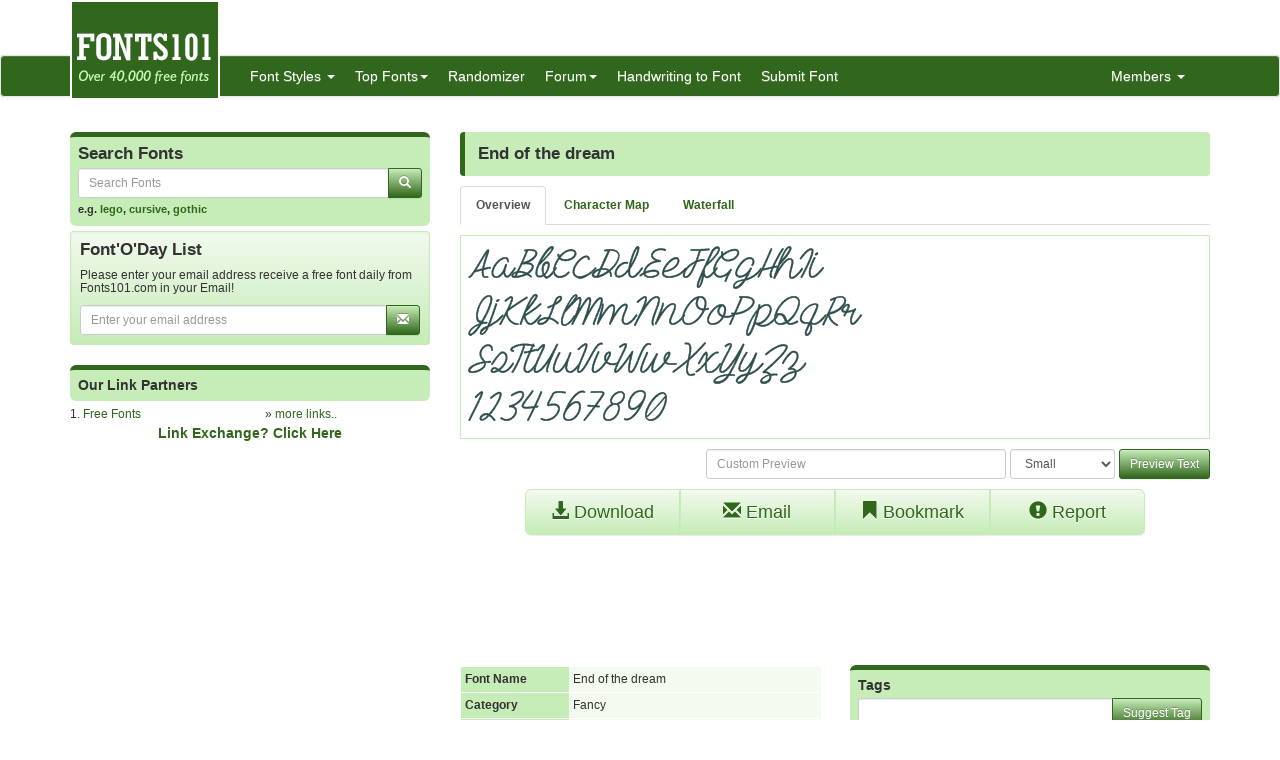

--- FILE ---
content_type: text/html; charset=utf-8
request_url: https://fonts101.com/fonts/view/Fancy/67450/End_of_the_dream
body_size: 6976
content:


<!DOCTYPE html>

<html>
<head>
    <meta name="viewport" content="width=device-width" />
    <title>End of the dream font download free (truetype)</title>
    <meta name="description" content="Fonts End of the dream font download for free, in ttf for windows and mac! Fonts End of the dream  in Fancy category" />
    <meta name="keywords" content="Fonts End of the dream  font, free Fonts End of the dream  download, free font Fonts End of the dream , download Fonts End of the dream , Fonts End of the dream  ttf download, email Fonts End of the dream  font, bookmark Fonts End of the dream  font, search Fonts End of the dream  font, freeware Fonts End of the dream  font, license Fonts End of the dream  font, tags Fonts End of the dream  font, rated Fonts End of the dream  font, Fonts End of the dream  mac, Fonts End of the dream  pc " />
    <meta name="google-site-verification" content="VSTG5SnZvqcZF8W5t3ekoh4Jz6ah5S47nHAtdw3sN2o" />
    <meta http-equiv="x-ua-compatible" content="IE=edge">
                        <link rel="shortcut icon" href="/themes/fonts101/favicon.ico" />
    
    <link href="/content/css?v=L4ZbFgkd74I7aeMmg4H2mCOFpOG8rpq6PTHHTWJIJ1E1" rel="stylesheet"/>

</head>
<body>

<div class="container">
    <div class="row">
        <div class="col-sm-12 hidden-xs" style="height: 55px;">
            <a href="http://www.fonts101.com/"><img src="/themes/fonts101/logo.png" style="position: absolute; z-index: 1;" class="hidden-xs" /></a>
            <div class="pull-right top5" style="margin-right: 10px;">
                <div class="social-icons">
                    
                </div>
            </div>
        </div>
    </div>

</div>
<nav class="navbar navbar-default navbar-condensed">
    <div class="container">
        <div class="container-fluid">
            <div class="navbar-header">
                <button type="button" class="navbar-toggle collapsed" data-toggle="collapse" data-target="#bs-example-navbar-collapse-1">
                    <span class="sr-only">Toggle navigation</span>
                    <span class="icon-bar"></span>
                    <span class="icon-bar"></span>
                    <span class="icon-bar"></span>
                </button>
                <a class="navbar-brand visible-xs" href="http://www.fonts101.com/">Fonts101.com</a>
            </div>
            <div class="collapse navbar-collapse logomargin" id="bs-example-navbar-collapse-1">
                <ul class="nav navbar-nav">
                    <li class="dropdown">
                        <a href="/font" class="dropdown-toggle" data-toggle="dropdown">Font Styles <span class="caret"></span></a>

                        <div class="dropdown-menu multi-column">
                            <div class="container-fluid">
                                <div class="row-fluid">
                                    <div class="col-md-4">
<ul class="dropdown-menu">
<li><a href="/latestfonts"  class="fonthighlight">Latest Fonts</a></li>
<li><a href="/3D-fonts">3D (762)</a></li>
<li><a href="/Architecture-fonts">Architecture (15)</a></li>
<li><a href="/Brandname-fonts">Brandname (2249)</a></li>
<li><a href="/Bubble-Style-fonts">Bubble Style (104)</a></li>
<li><a href="/Celtic-fonts">Celtic (109)</a></li>
<li><a href="/Creepy-fonts">Creepy (456)</a></li>
<li><a href="/Curly-fonts">Curly (184)</a></li>
<li><a href="/Cutesy-fonts">Cutesy (176)</a></li>
<li><a href="/Deco-fonts">Deco (649)</a></li>
<li><a href="/Digital-fonts">Digital (81)</a></li>
<li><a href="/Dingbats-fonts">Dingbats (2509)</a></li>
</ul>
</div>
<div class="col-md-4">
<ul class="dropdown-menu">
<li><a href="/Display-fonts">Display (511)</a></li>
<li><a href="/Eroded-fonts">Eroded (727)</a></li>
<li><a href="/Fancy-fonts">Fancy (14046)</a></li>
<li><a href="/Foreign-fonts">Foreign (256)</a></li>
<li><a href="/Gothic-fonts">Gothic (680)</a></li>
<li><a href="/Graffiti-fonts">Graffiti (447)</a></li>
<li><a href="/Groovy-fonts">Groovy (204)</a></li>
<li><a href="/Handwriting-fonts">Handwriting (2190)</a></li>
<li><a href="/Letter-Bats-fonts">Letter Bats (844)</a></li>
<li><a href="/Outline-fonts">Outline (372)</a></li>
<li><a href="/Pixel-fonts">Pixel (584)</a></li>
<li><a href="/Sans-Serif-fonts">Sans Serif (1309)</a></li>
</ul>
</div>
<div class="col-md-4">
<ul class="dropdown-menu">
<li><a href="/Script-fonts">Script (4775)</a></li>
<li><a href="/Serif-fonts">Serif (1023)</a></li>
<li><a href="/Slab-Serif-fonts">Slab Serif (43)</a></li>
<li><a href="/Stamped-fonts">Stamped (183)</a></li>
<li><a href="/Standard-fonts">Standard (3942)</a></li>
<li><a href="/Stencil-fonts">Stencil (183)</a></li>
<li><a href="/Tattoo-fonts">Tattoo (1)</a></li>
<li><a href="/Techno-fonts">Techno (2422)</a></li>
<li><a href="/Typewriter-fonts">Typewriter (84)</a></li>
<li><a href="/-fonts">Uncategorized (21762)</a></li>
<li><a href="/Unusual-fonts">Unusual (607)</a></li>
<li><a href="/Western-fonts">Western (97)</a></li>
</ul>
</div>

                                </div>
                            </div>

                        </div>
                    </li>
                    <li class="dropdown">
                        <a href="/fonts/topfonts" class="dropdown-toggle" data-toggle="dropdown" role="button">Top Fonts<span class="caret"></span></a>
                        <ul class="dropdown-menu" role="menu">
                            <li><a href="/fonts/topviewed">Top Viewed Fonts</a></li>
                            <li><a href="/fonts/topdownloaded">Top Downloaded Fonts</a></li>
                            <li><a href="/fonts/toprated">Top Rated Fonts</a></li>
                        </ul>
                    </li>
                    <li><a href="/fonts/randomizer">Randomizer</a></li>
                    <li class="dropdown">
                        <a href="/c/forum/" class="dropdown-toggle" data-toggle="dropdown" role="button">Forum<span class="caret"></span></a>
                        <ul class="dropdown-menu" role="menu">
                                <li><a href="/c/forum/topics/1/Font_o_Talk">Font o Talk!</a></li>
                                <li><a href="/c/forum/topics/2/Help__Support">Help / Support</a></li>
                                <li><a href="/c/forum/topics/3/Font_Requests">Font Requests</a></li>
                            <li><a href="/c/forum/post" style="color: red;">Post New Topic</a></li>
                        </ul>
                    </li>
                    <li><a href="/handwriting_convert">Handwriting to Font</a></li>

                    <li><a href="/submitfont">Submit Font</a></li>
                </ul>
                <ul class="nav navbar-nav navbar-right">
                    <li class="dropdown">
                        <a href="#" class="dropdown-toggle" data-toggle="dropdown" role="button">Members  <span class="caret"></span></a>
                            <ul class="dropdown-menu" role="menu">
                                <li><a href="/c/members/register">Sign Up</a></li>
                                <li><a href="/c/members/login">Login</a></li>
                                <li><a href="/c/members/resetpassword">Reset Password</a></li>
                            </ul>
                    </li>
                </ul>

            </div>
        </div>
    </div>
</nav>


    <div class="container bottom5 hidden-xs">
<div class="center-block text-center bottom10" style="width:100%;"><!-- Index Exchange: 970x250, 970x90, 728x90 (Banner) -->
<script type="text/javascript">
var CasaleArgs = new Object();
CasaleArgs.version = 2;
CasaleArgs.adUnits = "12,14,2";
CasaleArgs.casaleID = 160363;
</script>
<script type="text/javascript" src="https://js.casalemedia.com/casaleJTag.js"></script>
<!-- DO NOT MODIFY --></div><div class="clearfix bottom10"></div>
    </div>



    <div class="container">
        

<div class="row">

    
    <div class="col-sm-4">


<form action="/DoSearch" method="post">
    <div class="row">
        <div class="col-md-12">
            <div class="search-box">
                <h4>Search Fonts</h4>
                <div class="input-group col-md-12">
                    <input type="text" class="form-control input-sm" placeholder="Search Fonts" name="txtSearch" id="txtSearch"/>
                    <span class="input-group-btn">
                        <button class="btn btn-info btn-sm" type="submit">
                            <i class="glyphicon glyphicon-search"></i>
                        </button>
                    </span>
                </div>
                
                <span class="links">e.g. <a href="/search/lego">lego</a>, <a href="/search/cursive">cursive</a>, <a href="/search/gothic">gothic</a></span>
            </div>

        </div>
    </div>
</form>



<form action="/c/mailinglist/Subscribe/" data-ajax="true" data-ajax-begin="ajax_button_OnBegin(&#39;btn_submit_mailinglist&#39;,true);" data-ajax-complete="ajax_button_OnBegin(&#39;btn_submit_mailinglist&#39;,false);" data-ajax-failure="ajax_button_OnFailure(&#39;btn_submit_mailinglist&#39;,false);" data-ajax-method="POST" data-ajax-mode="replace" data-ajax-update="#rMailingResult" method="post">    <div class="well well-sm">
        <div class="row" id="divMailingList">
            <div class="col-md-12">
                <h4>Font&#39;O&#39;Day List</h4>
                <h5 class="small">Please enter your email address receive a free font daily from Fonts101.com in your Email!</h5>
                <div class="input-group col-md-12">
                    <input type="text" class="form-control input-sm" placeholder="Enter your email address" id="txtEmail" name="txtEmail" />
                    <span class="input-group-btn">
                        <button class="btn btn-info btn-sm" type="submit" id="btn_submit_mailinglist">
                            <i class="glyphicon glyphicon-envelope"></i>
                        </button>
                    </span>
                </div>
            </div>

        </div>

        <span id="rMailingResult"></span>

    </div>
</form>
<div class="center-block text-center bottom10" style="width:100%;"><!-- Index Exchange: 300x600 (Tower) -->
<script type="text/javascript">
var CasaleArgs = new Object();
CasaleArgs.version = 2;
CasaleArgs.adUnits = "8";
CasaleArgs.casaleID = 160363;
</script>
<script type="text/javascript" src="https://js.casalemedia.com/casaleJTag.js"></script>
<!-- DO NOT MODIFY --></div><div class="clearfix bottom10"></div>



<div class="box1"><h5>Our Link Partners</h5></div>
<div class="row fontsize-12">
    <div class="col-sm-6">
1. <a href="http://www.free-fonts.com" target="_blank">Free Fonts</a><br />
    </div>
    <div class="col-sm-6">
        » <a href="/c/linkexchange">more links..</a>
    </div>
</div>
<div class="row">
    <div class="col-sm-12 text-center fontbold">
        <a href="/c/linkexchange/submit">Link Exchange? Click Here</a>
    </div>
</div>
    </div>

    <div class="col-sm-8">

            <div class="content-header">
                <h1>End of the dream</h1>
            </div>
            <ul class="nav nav-tabs small top10 bottom10 fontbold">
                <li role="presentation" id="overview" class="active"><a href="#" data-toggle="ajaxGet" data-selector="overview">Overview</a></li>
                <li role="presentation" id="charmap"><a href="/charmap/67450" data-toggle="ajaxGet" data-selector="charmap">Character Map</a></li>
                <li role="presentation" id="waterfall"><a href="/waterfall/67450" data-toggle="ajaxGet" data-selector="waterfall">Waterfall</a></li>
            </ul>
            <div id="divAjax"></div>
            <div id="divOverView">

                <div class="boxborder">
                    <span id="rResults"><img class="img-responsive" src="/previews/657/End_of_the_dream_font_preview_67450_2.png"></span>

                </div>
<form action="/FontPreview/?FID=67450" class="form-inline text-right top10" data-ajax="true" data-ajax-begin="ajax_button_OnBegin(&#39;btn_submit&#39;,true);" data-ajax-complete="ajax_button_OnBegin(&#39;btn_submit&#39;,false);" data-ajax-failure="ajax_button_OnFailure(&#39;btn_submit&#39;,false);" data-ajax-method="POST" data-ajax-mode="replace" data-ajax-update="#rResults" method="post"><input name="__RequestVerificationToken" type="hidden" value="vUBBenV_hWD_NQHwPr2OaWKa9AnIgK7R_9-eAKiS2EFR4rhmfckKXNpT5VkuTdGh9Oag8gA1iQ3SC7m4UIOvpKZEfANC8S8Qv6xAbO4b1IY1" />                    <input type="text" class="form-control input-sm" placeholder="Custom Preview" style="width: 40%;" id="txtText" name="txtText" />
                    <select id="cmbSize" name="cmbSize" size="1" class="form-control input-sm">
                        <option value="Small">Small</option>
                        <option value="Medium">Medium</option>
                        <option value="Large">Large</option>
                        <option value="Extra Large">Extra Large</option>
                    </select>
                    <button type="submit" id="btn_submit" class="btn btn-primary btn-sm">Preview Text</button>
</form>
                <div class="row top10">
                    <div class="col-sm-10 col-sm-offset-1">
                        
                        <div class="btn-group btn-group-justified" role="group" aria-label="...">
                            <a href="/download/67450/End_of_the_dream/2D31DC2BBA7E6AA2A04A234F8B7E7C88" class="btn btn-default btn-lg"><span class="glyphicon glyphicon-download-alt" aria-hidden="true"></span> Download</a>
                            <a href="/email/67450/End_of_the_dream" class="btn btn-default btn-lg"><span class="glyphicon glyphicon-envelope" aria-hidden="true"></span> Email</a>
                            <a href="/bookmark/67450/End_of_the_dream" class="btn btn-default btn-lg"><span class="glyphicon glyphicon-bookmark" aria-hidden="true"></span> Bookmark</a>
                            <a href="/report/67450/End_of_the_dream" class="btn btn-default btn-lg"><span class="glyphicon glyphicon-exclamation-sign" aria-hidden="true"></span> Report</a>
                        </div>

                    </div>
                </div>
                <div class="row top10">
<div class="center-block text-center bottom10" style="width:100%;"><script async src="//pagead2.googlesyndication.com/pagead/js/adsbygoogle.js"></script>
<!-- Fonts101 -->
<ins class="adsbygoogle"
     style="display:block"
     data-ad-client="ca-pub-5381619828069515"
     data-ad-slot="6887208380"
     data-ad-format="horizontal"></ins>
<script>
(adsbygoogle = window.adsbygoogle || []).push({});
</script></div><div class="clearfix bottom10"></div>


                </div>

                <div class="row top10">
                    <div class="col-sm-6">
                        <table class="table table-condensed table_font_info">
                            <tbody>
                                <tr>
                                    <th>Font Name</th>
                                    <td>End of the dream</td>
                                </tr>
                                <tr>
                                    <th>Category</th>
                                    <td>Fancy</td>
                                </tr>
                                <tr>
                                    <th>Downloaded</th>
                                    <td>1161</td>
                                </tr>
                                <tr>
                                    <th>Viewed</th>
                                    <td>5413</td>
                                </tr>
                                <tr>
                                    <th>File Size</th>
                                    <td>84 kb</td>
                                </tr>
                                <tr>
                                    <th>License Type</th>
                                    <td>Free for personal use </td>
                                </tr>
                                <tr>
                                    <th>Uploaded On</th>
                                    <td>01-Mar-2014</td>
                                </tr>
                                <tr>
                                    <th>Uploaded By</th>
                                    <td>Fonts101Bot </td>
                                </tr>
                                <tr>
                                    <th>&nbsp;</th>
                                    <td><strong>Font available for download free!</strong> </td>
                                </tr>
                            </tbody>

                        </table>
                    </div>
                    <div class="col-sm-6">
                        <form action="/TagSuggest/?FID=67450" class="form-horizontal" data-ajax="true" data-ajax-begin="ajax_button_OnBegin(&#39;btn_submit_tags&#39;,true);" data-ajax-complete="ajax_button_OnBegin(&#39;btn_submit_tags&#39;,false);" data-ajax-failure="ajax_button_OnFailure(&#39;btn_submit_tags&#39;,false);" data-ajax-method="POST" data-ajax-mode="replace" data-ajax-update="#rResults_tags" method="post"><input name="__RequestVerificationToken" type="hidden" value="Rvp_rOUHe0lqqDC2p_miIIJpyFJk_9RPP_EM2ZvmJ35ooyLQe6TQ7-FT2-GYFqFIlzkWP_iSZytHGVeYclr2Xr6nIS1qIdAPQHha09dKa881" />                            <div class="box1">
                                <h5>Tags</h5>
                                <div class="input-group top5">
                                    <input type="text" class="form-control input-sm" id="txtTag" name="txtTag" />
                                    <span class="input-group-btn">
                                        <button type="submit" class="btn btn-primary btn-sm" id="btn_submit_tags">Suggest Tag</button>
                                    </span>
                                </div>
                                <span id="rResults_tags"></span>

                            </div>
</form>
                        <div class="panel panel-info">
                            <div class="panel-heading">Rating</div>
                            <div class="panel-body text-center">
                                <input class="rating" data-max="5" data-min="1" id="fontRating" name="fontRating" type="number" data-table="FontsDB" data-key="FID" data-keyvalue="67450" value="3" />
                                <span id="ratingResult" class="ratingResult">
                                        (Rated 3 Stars - 3  votes)
                                </span>
                            </div>
                        </div>
                    </div>

                </div>
            </div>
            <br />



<div class="content-header">
    <h2>Other Similar Fonts </h2>
</div>

    <div class="content bottom10">
        <div class="label label-default pull-right">4.4k views</div>
        <div class="boxborder">
            <a href="/fonts/view/Uncategorized/41786/JINabber"><img src="/previews/48/JINabber_font_preview_41786_1.png" class="img-responsive" /></a>
        </div>
        <div class="curve-bottom linkdark">
            JI-Nabber
            <a href="/fonts/view/Uncategorized/41786/JINabber" class="pull-right"><span class="glyphicon glyphicon-download-alt" aria-hidden="true"></span> Download</a>
        </div>
    </div>
    <div class="content bottom10">
        <div class="label label-default pull-right">2.7k views</div>
        <div class="boxborder">
            <a href="/fonts/view/Fancy/79695/JMH_Legajo"><img src="/previews/959/JMH_Legajo_font_preview_79695_1.png" class="img-responsive" /></a>
        </div>
        <div class="curve-bottom linkdark">
            JMH Legajo
            <a href="/fonts/view/Fancy/79695/JMH_Legajo" class="pull-right"><span class="glyphicon glyphicon-download-alt" aria-hidden="true"></span> Download</a>
        </div>
    </div>
    <div class="content bottom10">
        <div class="label label-default pull-right">14.3k views</div>
        <div class="boxborder">
            <a href="/fonts/view/Bubble_Style/8683/Komika_Boogie"><img src="/previews/609/Komika_Boogie_font_preview_8683_1.png" class="img-responsive" /></a>
        </div>
        <div class="curve-bottom linkdark">
            Komika Boogie
            <a href="/fonts/view/Bubble_Style/8683/Komika_Boogie" class="pull-right"><span class="glyphicon glyphicon-download-alt" aria-hidden="true"></span> Download</a>
        </div>
    </div>
    <div class="content bottom10">
        <div class="label label-default pull-right">4.7k views</div>
        <div class="boxborder">
            <a href="/fonts/view/Uncategorized/38607/FZ_ROMAN_40_HOLLOW_EX"><img src="/previews/380/FZ_ROMAN_40_HOLLOW_EX_font_preview_38607_1.png" class="img-responsive" /></a>
        </div>
        <div class="curve-bottom linkdark">
            FZ ROMAN 40 HOLLOW EX
            <a href="/fonts/view/Uncategorized/38607/FZ_ROMAN_40_HOLLOW_EX" class="pull-right"><span class="glyphicon glyphicon-download-alt" aria-hidden="true"></span> Download</a>
        </div>
    </div>
    <div class="content bottom10">
        <div class="label label-default pull-right">4.4k views</div>
        <div class="boxborder">
            <a href="/fonts/view/Fancy/71124/Irresistible"><img src="/previews/288/Irresistible_font_preview_71124_1.png" class="img-responsive" /></a>
        </div>
        <div class="curve-bottom linkdark">
            Irresistible
            <a href="/fonts/view/Fancy/71124/Irresistible" class="pull-right"><span class="glyphicon glyphicon-download-alt" aria-hidden="true"></span> Download</a>
        </div>
    </div>
    <div class="content bottom10">
        <div class="label label-default pull-right">22k views</div>
        <div class="boxborder">
            <a href="/fonts/view/Fancy/12808/Greekwsi_Regular"><img src="/previews/313/Greekwsi_Regular_font_preview_12808_1.png" class="img-responsive" /></a>
        </div>
        <div class="curve-bottom linkdark">
            Greek-wsi Regular
            <a href="/fonts/view/Fancy/12808/Greekwsi_Regular" class="pull-right"><span class="glyphicon glyphicon-download-alt" aria-hidden="true"></span> Download</a>
        </div>
    </div>
    <div class="content bottom10">
        <div class="label label-default pull-right">4.8k views</div>
        <div class="boxborder">
            <a href="/fonts/view/Uncategorized/31816/Decorativestylistic_Verveshadowregular"><img src="/previews/274/Decorativestylistic_Verveshadowregular_font_preview_31816_1.png" class="img-responsive" /></a>
        </div>
        <div class="curve-bottom linkdark">
            Decorative-stylistic Verveshadow-regular
            <a href="/fonts/view/Uncategorized/31816/Decorativestylistic_Verveshadowregular" class="pull-right"><span class="glyphicon glyphicon-download-alt" aria-hidden="true"></span> Download</a>
        </div>
    </div>
    <div class="content bottom10">
        <div class="label label-default pull-right">8.5k views</div>
        <div class="boxborder">
            <a href="/fonts/view/Script/66889/Handwriting"><img src="/previews/855/Handwriting_font_preview_66889_1.png" class="img-responsive" /></a>
        </div>
        <div class="curve-bottom linkdark">
            Handwriting
            <a href="/fonts/view/Script/66889/Handwriting" class="pull-right"><span class="glyphicon glyphicon-download-alt" aria-hidden="true"></span> Download</a>
        </div>
    </div>
    <div class="content bottom10">
        <div class="label label-default pull-right">5.1k views</div>
        <div class="boxborder">
            <a href="/fonts/view/Uncategorized/44592/Chaos_Bold"><img src="/previews/508/Chaos_Bold_font_preview_44592_1.png" class="img-responsive" /></a>
        </div>
        <div class="curve-bottom linkdark">
            Chaos Bold
            <a href="/fonts/view/Uncategorized/44592/Chaos_Bold" class="pull-right"><span class="glyphicon glyphicon-download-alt" aria-hidden="true"></span> Download</a>
        </div>
    </div>
    <div class="content bottom10">
        <div class="label label-default pull-right">9.5k views</div>
        <div class="boxborder">
            <a href="/fonts/view/Dingbats/66021/Barber_Shop"><img src="/previews/249/Barber_Shop_font_preview_66021_1.png" class="img-responsive" /></a>
        </div>
        <div class="curve-bottom linkdark">
            Barber Shop
            <a href="/fonts/view/Dingbats/66021/Barber_Shop" class="pull-right"><span class="glyphicon glyphicon-download-alt" aria-hidden="true"></span> Download</a>
        </div>
    </div>


    </div>
</div>



    </div>
    <footer class="footer">
        <div class="container">

    <div class="row">
        <div class="col-sm-6">Copyright ©2026 Fonts101.com - All Rights Reserved.- {ExecutionTime}</div>
        <div class="col-sm-6 text-right">
                <a href="/c/pages/privacy-policy">Privacy Policy</a> -
                            <a href="/c/pages/dmca">DMCA Information</a> -
                            <a href="/c/linkexchange">Link Excange</a> -
                            <a href="/c/mailinglist">Mailing List</a> -
             <a href="/c/pages/contactus">Contact Us</a> 

        </div>
    </div>

        </div>

    </footer>



<form action="/c/mailinglist/Subscribe/" data-ajax="true" data-ajax-begin="ajax_button_OnBegin(&#39;btn_submit_mailinglist_pop&#39;,true);" data-ajax-complete="ajax_button_OnBegin(&#39;btn_submit_mailinglist_pop&#39;,false);" data-ajax-failure="ajax_button_OnFailure(&#39;btn_submit_mailinglist_pop&#39;,false);" data-ajax-method="POST" data-ajax-mode="replace" data-ajax-update="#rMailingResultPOP" method="post">            <div class="mailinglist_bottom" id="mailinglist_bottom">

                <div class="well well-sm">
                    <div id="divMailingListPOP" class="row">
                        <div class="col-md-12">
                            <h4>Font&#39;O&#39;Day List</h4>
                            <h5 class="small">Please enter your email address receive a free font daily from Fonts101.com in your Email!</h5>
                            <div class="input-group col-md-12">
                                <input type="text" name="txtEmail" id="txtEmail" placeholder="Enter your email address" class="form-control input-sm">
                                <span class="input-group-btn">
                                    <button id="btn_submit_mailinglist_pop" type="submit" class="btn btn-info btn-sm">
                                        <i class="glyphicon glyphicon-envelope"></i>
                                    </button>
                                </span>
                            </div>
                        </div>
                    </div>
                    <div id="rMailingResultPOP"></div>
                </div>
                <a href="javascript:;" onclick="CloseMailingListPOP();" class="closeicon"><span class="glyphicon glyphicon-remove"></span></a>
            </div>
</form>    

    <script src="/bundles/jquery?v=8Oos0avDZyPg-cbyVzvkIfERIE1DGSe3sRQdCSYrgEQ1"></script>

    <script src="/bundles/jqueryval?v=dt3XaqpEn4rFA9MkDy2QmR-5tTdUVpSHTuOr3x-Sw981"></script>

    <script src="/bundles/bootstrap?v=lescQEuG5u4jd-GcVDBcbpUOSyTDIg0Kk9zHDX55GCw1"></script>

    <script src="/bundles/jsscripts?v=ia5rpvsipDU85NZUxSi4JsbNG_waJJghLvzFHvH6M541"></script>

    
    <script>
        $(document).ready(function () {
            $('#fontRating').on('change', function () {
                var current_star = $(this).val();
                var table = $('#fontRating').data("table");
                var key = $('#fontRating').data("key");
                var keyvalue = $('#fontRating').data("keyvalue");
                $('#ratingResult').hide();
                $('#ratingResult').html("Rating...");
                $('#ratingResult').fadeIn('slow');
                $('#ratingResult').load('/shared/ratingSubmit', { rating: current_star, key: key, keyvalue: keyvalue, table: table });
            });


        });


        function ShowTab(tabName) {
            HideTabs();
            $('#' + tabName).addClass('active');
        }
        function HideTabs() {
            $('#charmap').removeClass('active');
            $('#overview').removeClass('active');
            $('#waterfall').removeClass('active');
            $('#gallery').removeClass('active');
            $('#more').removeClass('active');
        }

        $(document).ready(function () {

            $('[data-toggle="ajaxGet"]').bind('click', function (e) {
                e.preventDefault();
                HideTabs();
                //var m = this;
                //$(m).addClass("disabled");
                var id = $(this).attr('data-selector');
                var url = $(this).attr('href');
                $('#' + id).addClass('active');
                $("#divAjax").html("<img src='/content/images/ajax-loader-arrow.gif' />");
                $("#divOverView").hide();
                if (id == "overview") {
                    $("#divOverView").show();
                    $("#divAjax").html('');
                }
                else {
                    $.get(url, function (data) {
                        $('#divAjax').html(data);
                    })
                         .error(function (jqXHR, textStatus, errorThrown) {
                             alert('Some error occurred, please try again.'); $(m).removeClass("disabled");
                         });
                }

            });

        });
        //$(document).ready(function () {
        //    var s = $("#sticky");
        //    var sCol = $("#stickyColumn");
        //    var pos = (sCol.position().top + s.position().top);
        //    $(window).scroll(function () {
        //        var windowpos = $(window).scrollTop();
        //        s.html("sCol: " + sCol.position().top + " <br/>Distance from top:" + pos + "<br />Scroll position: " + windowpos);


        //        if (windowpos >= pos) {
        //            $('#sticky').css('margin-top', windowpos - pos + 10);
        //        } else {
        //            $('#sticky').css('margin-top', '5px');
        //        }
        //    });
        //});
    </script>


    <script>
        $(document).ready(function () {
            setTimeout(function () {
                ShowMailingListPOP();
            }, 5000);
        });

        $('.preview').popover({
            'trigger':'hover',
            'html':true,
            'content':function(){
                var url = $(this).attr("data-image-url");
                return '<img src="'+url+'" style="width:100%;">';
            }
        });
        $('.preview-popover').popover({
            'trigger':'hover',
            'html':true
        });
        $(function () {
            $("body").tooltip({ selector: '[data-toggle="tooltip"]' });
        });
    </script>
        <script>
            (function (i, s, o, g, r, a, m) {
                i['GoogleAnalyticsObject'] = r; i[r] = i[r] || function () {
                    (i[r].q = i[r].q || []).push(arguments)
                }, i[r].l = 1 * new Date(); a = s.createElement(o),
                m = s.getElementsByTagName(o)[0]; a.async = 1; a.src = g; m.parentNode.insertBefore(a, m)
            })(window, document, 'script', '//www.google-analytics.com/analytics.js', 'ga');

            ga('create', 'UA-57224202-1', 'auto');
            ga('send', 'pageview');

        </script>
            <script type="text/javascript">
            var sc_project=10541929;
            var sc_invisible=1;
            var sc_security="dcee85aa";
        </script>
        <script type="text/javascript" async src="https://www.statcounter.com/counter/counter.js"></script>
        <noscript>
            <div class="statcounter"> <a title="hits counter" href="http://statcounter.com/" target="_blank"> <img class="statcounter" src="http://c.statcounter.com/10541929/0/dcee85aa/1/" alt="hits counter"></a></div>
        </noscript>

    


<script defer src="https://static.cloudflareinsights.com/beacon.min.js/vcd15cbe7772f49c399c6a5babf22c1241717689176015" integrity="sha512-ZpsOmlRQV6y907TI0dKBHq9Md29nnaEIPlkf84rnaERnq6zvWvPUqr2ft8M1aS28oN72PdrCzSjY4U6VaAw1EQ==" data-cf-beacon='{"version":"2024.11.0","token":"3527146ab3714ee09e5d06985baf6f86","r":1,"server_timing":{"name":{"cfCacheStatus":true,"cfEdge":true,"cfExtPri":true,"cfL4":true,"cfOrigin":true,"cfSpeedBrain":true},"location_startswith":null}}' crossorigin="anonymous"></script>
</body>
</html><script>$(document).ready(function () {$('#loadTime').html('9.219 s');});</script>

--- FILE ---
content_type: text/html; charset=utf-8
request_url: https://www.google.com/recaptcha/api2/aframe
body_size: 249
content:
<!DOCTYPE HTML><html><head><meta http-equiv="content-type" content="text/html; charset=UTF-8"></head><body><script nonce="F72cN3fhP0tGfBT58AHbOA">/** Anti-fraud and anti-abuse applications only. See google.com/recaptcha */ try{var clients={'sodar':'https://pagead2.googlesyndication.com/pagead/sodar?'};window.addEventListener("message",function(a){try{if(a.source===window.parent){var b=JSON.parse(a.data);var c=clients[b['id']];if(c){var d=document.createElement('img');d.src=c+b['params']+'&rc='+(localStorage.getItem("rc::a")?sessionStorage.getItem("rc::b"):"");window.document.body.appendChild(d);sessionStorage.setItem("rc::e",parseInt(sessionStorage.getItem("rc::e")||0)+1);localStorage.setItem("rc::h",'1769824798163');}}}catch(b){}});window.parent.postMessage("_grecaptcha_ready", "*");}catch(b){}</script></body></html>